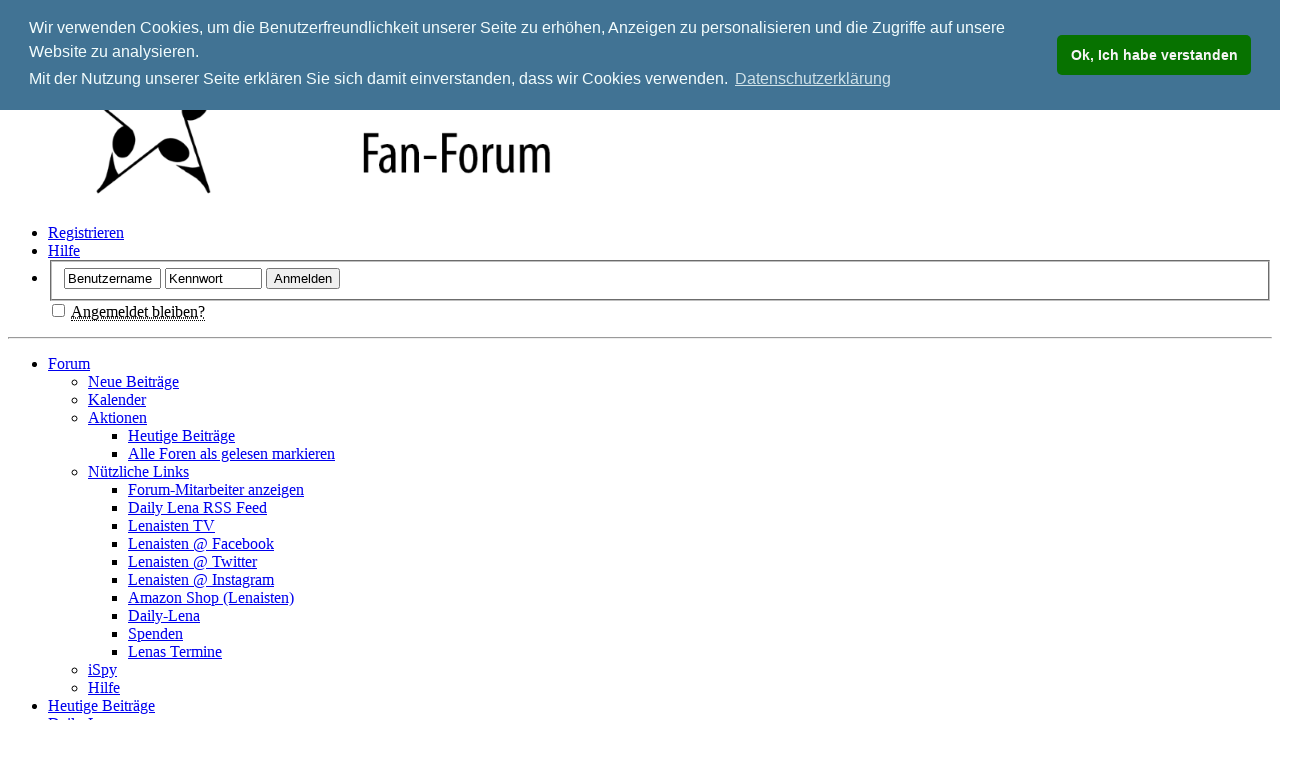

--- FILE ---
content_type: text/html; charset=ISO-8859-1
request_url: https://www.lenameyerlandrut-fanclub.de/forum/faq.php?s=3895060e9d8dcee2fe7a30faab280ce1
body_size: 10692
content:
<!DOCTYPE html PUBLIC "-//W3C//DTD XHTML 1.0 Transitional//EN" "http://www.w3.org/TR/xhtml1/DTD/xhtml1-transitional.dtd">
<html xmlns="http://www.w3.org/1999/xhtml" dir="ltr" lang="de">
<head>
	<meta http-equiv="Content-Type" content="text/html; charset=ISO-8859-1" />
<meta id="e_vb_meta_bburl" name="vb_meta_bburl" content="https://www.lenameyerlandrut-fanclub.de/forum" />
<base href="https://www.lenameyerlandrut-fanclub.de/forum/" /><!--[if IE]></base><![endif]-->
<link rel="canonical" href="https://www.lenameyerlandrut-fanclub.de/forum/faq.php" />
<!-- link rel="canonical" href="" / -->
<meta name="generator" content="vBulletin 4.2.0" />

	<link rel="Shortcut Icon" href="favicon.ico" type="image/x-icon" />

	<link rel="apple-touch-icon" href="/apple-touch-icon.png" />
	<link rel="apple-touch-icon" sizes="72x72" href="/apple-touch-icon-72x72.png" />
	<link rel="apple-touch-icon" sizes="114x114" href="/apple-touch-icon-114x114.png" />
	<link rel="apple-touch-icon" sizes="144x144" href="/apple-touch-icon-144x144.png" />

		<meta name="keywords" content="Lena Meyer-Landrut, Fanclub, Forum, Eurovision Song Contest, Fan, Lena Forum, Lena, Good News, Taken by A Stranger, Lena Live Tour, Tickets" />
		<meta name="description" content="Fanclub Forum über Lena Meyer-Landrut" />





	
		<script type="text/javascript" src="https://ajax.googleapis.com/ajax/libs/yui/2.9.0/build/yuiloader-dom-event/yuiloader-dom-event.js"></script>
	

<script type="text/javascript">
<!--
	if (typeof YAHOO === 'undefined') // Load ALL YUI Local
	{
		document.write('<script type="text/javascript" src="clientscript/yui/yuiloader-dom-event/yuiloader-dom-event.js?v=420"><\/script>');
		document.write('<script type="text/javascript" src="clientscript/yui/connection/connection-min.js?v=420"><\/script>');
		var yuipath = 'clientscript/yui';
		var yuicombopath = '';
		var remoteyui = false;
	}
	else	// Load Rest of YUI remotely (where possible)
	{
		var yuipath = 'https://ajax.googleapis.com/ajax/libs/yui/2.9.0/build';
		var yuicombopath = '';
		var remoteyui = true;
		if (!yuicombopath)
		{
			document.write('<script type="text/javascript" src="https://ajax.googleapis.com/ajax/libs/yui/2.9.0/build/connection/connection-min.js"><\/script>');
		}
	}
	var SESSIONURL = "s=ba4a12f4c0403f17b63a41874f84d7bd&";
	var SECURITYTOKEN = "guest";
	var IMGDIR_MISC = "images/misc";
	var IMGDIR_BUTTON = "images/buttons";
	var vb_disable_ajax = parseInt("0", 10);
	var SIMPLEVERSION = "420";
	var BBURL = "https://www.lenameyerlandrut-fanclub.de/forum";
	var LOGGEDIN = 0 > 0 ? true : false;
	var THIS_SCRIPT = "faq";
	var RELPATH = "faq.php";
	var PATHS = {
		forum : "",
		cms   : "",
		blog  : ""
	};
	var AJAXBASEURL = "https://www.lenameyerlandrut-fanclub.de/forum/";
// -->
</script>
<script type="text/javascript" src="https://www.lenameyerlandrut-fanclub.de/forum/clientscript/vbulletin-core.js?v=420"></script>



	<link rel="alternate" type="application/rss+xml" title="Lena Meyer-Landrut Community | by Lenaisten e.V. RSS-Feed" href="https://www.lenameyerlandrut-fanclub.de/forum/external.php?type=RSS2" />
	



	<link rel="stylesheet" type="text/css" href="clientscript/vbulletin_css/style00044l/main-rollup.css?d=1727731423" />
        

	<!--[if lt IE 8]>
	<link rel="stylesheet" type="text/css" href="clientscript/vbulletin_css/style00044l/popupmenu-ie.css?d=1727731423" />
	<link rel="stylesheet" type="text/css" href="clientscript/vbulletin_css/style00044l/vbulletin-ie.css?d=1727731423" />
	<link rel="stylesheet" type="text/css" href="clientscript/vbulletin_css/style00044l/vbulletin-chrome-ie.css?d=1727731423" />
	<link rel="stylesheet" type="text/css" href="clientscript/vbulletin_css/style00044l/vbulletin-formcontrols-ie.css?d=1727731423" />
	<link rel="stylesheet" type="text/css" href="clientscript/vbulletin_css/style00044l/editor-ie.css?d=1727731423" />
	<![endif]-->
<style>.kh99_iqts_hidden { display:none; }</style>


<!-- TW7S - New Way To Display Notifications (jQuery,CSS,jGrowl) --> 
    <script type="text/javascript" src="jscripts/tw7s_notifications/jquery-1.4.2.js"></script> 
    <script type="text/javascript" src="jscripts/tw7s_notifications/jquery.jgrowl.js"></script> 
    <link href="jscripts/tw7s_notifications/jquery.jgrowl.css" rel="stylesheet" type="text/css"/>
<!-- TW7S - New Way To Display Notifications (jQuery,CSS,jGrowl) -->
</vb:literal>
<script>
                /*
 countdown.js v2.6.0 http://countdownjs.org
 Copyright (c)2006-2014 Stephen M. McKamey.
 Licensed under The MIT License.
*/
var module,countdown=function(v){function A(a,b){var c=a.getTime();a.setMonth(a.getMonth()+b);return Math.round((a.getTime()-c)/864E5)}function w(a){var b=a.getTime(),c=new Date(b);c.setMonth(a.getMonth()+1);return Math.round((c.getTime()-b)/864E5)}function x(a,b){b=b instanceof Date||null!==b&&isFinite(b)?new Date(+b):new Date;if(!a)return b;var c=+a.value||0;if(c)return b.setTime(b.getTime()+c),b;(c=+a.milliseconds||0)&&b.setMilliseconds(b.getMilliseconds()+c);(c=+a.seconds||0)&&b.setSeconds(b.getSeconds()+
c);(c=+a.minutes||0)&&b.setMinutes(b.getMinutes()+c);(c=+a.hours||0)&&b.setHours(b.getHours()+c);(c=+a.weeks||0)&&(c*=7);(c+=+a.days||0)&&b.setDate(b.getDate()+c);(c=+a.months||0)&&b.setMonth(b.getMonth()+c);(c=+a.millennia||0)&&(c*=10);(c+=+a.centuries||0)&&(c*=10);(c+=+a.decades||0)&&(c*=10);(c+=+a.years||0)&&b.setFullYear(b.getFullYear()+c);return b}function D(a,b){return y(a)+(1===a?p[b]:q[b])}function n(){}function k(a,b,c,e,l,d){0<=a[c]&&(b+=a[c],delete a[c]);b/=l;if(1>=b+1)return 0;if(0<=a[e]){a[e]=
+(a[e]+b).toFixed(d);switch(e){case "seconds":if(60!==a.seconds||isNaN(a.minutes))break;a.minutes++;a.seconds=0;case "minutes":if(60!==a.minutes||isNaN(a.hours))break;a.hours++;a.minutes=0;case "hours":if(24!==a.hours||isNaN(a.days))break;a.days++;a.hours=0;case "days":if(7!==a.days||isNaN(a.weeks))break;a.weeks++;a.days=0;case "weeks":if(a.weeks!==w(a.refMonth)/7||isNaN(a.months))break;a.months++;a.weeks=0;case "months":if(12!==a.months||isNaN(a.years))break;a.years++;a.months=0;case "years":if(10!==
a.years||isNaN(a.decades))break;a.decades++;a.years=0;case "decades":if(10!==a.decades||isNaN(a.centuries))break;a.centuries++;a.decades=0;case "centuries":if(10!==a.centuries||isNaN(a.millennia))break;a.millennia++;a.centuries=0}return 0}return b}function B(a,b,c,e,l,d){var f=new Date;a.start=b=b||f;a.end=c=c||f;a.units=e;a.value=c.getTime()-b.getTime();0>a.value&&(f=c,c=b,b=f);a.refMonth=new Date(b.getFullYear(),b.getMonth(),15,12,0,0);try{a.millennia=0;a.centuries=0;a.decades=0;a.years=c.getFullYear()-
b.getFullYear();a.months=c.getMonth()-b.getMonth();a.weeks=0;a.days=c.getDate()-b.getDate();a.hours=c.getHours()-b.getHours();a.minutes=c.getMinutes()-b.getMinutes();a.seconds=c.getSeconds()-b.getSeconds();a.milliseconds=c.getMilliseconds()-b.getMilliseconds();var g;0>a.milliseconds?(g=s(-a.milliseconds/1E3),a.seconds-=g,a.milliseconds+=1E3*g):1E3<=a.milliseconds&&(a.seconds+=m(a.milliseconds/1E3),a.milliseconds%=1E3);0>a.seconds?(g=s(-a.seconds/60),a.minutes-=g,a.seconds+=60*g):60<=a.seconds&&(a.minutes+=
m(a.seconds/60),a.seconds%=60);0>a.minutes?(g=s(-a.minutes/60),a.hours-=g,a.minutes+=60*g):60<=a.minutes&&(a.hours+=m(a.minutes/60),a.minutes%=60);0>a.hours?(g=s(-a.hours/24),a.days-=g,a.hours+=24*g):24<=a.hours&&(a.days+=m(a.hours/24),a.hours%=24);for(;0>a.days;)a.months--,a.days+=A(a.refMonth,1);7<=a.days&&(a.weeks+=m(a.days/7),a.days%=7);0>a.months?(g=s(-a.months/12),a.years-=g,a.months+=12*g):12<=a.months&&(a.years+=m(a.months/12),a.months%=12);10<=a.years&&(a.decades+=m(a.years/10),a.years%=
10,10<=a.decades&&(a.centuries+=m(a.decades/10),a.decades%=10,10<=a.centuries&&(a.millennia+=m(a.centuries/10),a.centuries%=10)));b=0;!(e&1024)||b>=l?(a.centuries+=10*a.millennia,delete a.millennia):a.millennia&&b++;!(e&512)||b>=l?(a.decades+=10*a.centuries,delete a.centuries):a.centuries&&b++;!(e&256)||b>=l?(a.years+=10*a.decades,delete a.decades):a.decades&&b++;!(e&128)||b>=l?(a.months+=12*a.years,delete a.years):a.years&&b++;!(e&64)||b>=l?(a.months&&(a.days+=A(a.refMonth,a.months)),delete a.months,
7<=a.days&&(a.weeks+=m(a.days/7),a.days%=7)):a.months&&b++;!(e&32)||b>=l?(a.days+=7*a.weeks,delete a.weeks):a.weeks&&b++;!(e&16)||b>=l?(a.hours+=24*a.days,delete a.days):a.days&&b++;!(e&8)||b>=l?(a.minutes+=60*a.hours,delete a.hours):a.hours&&b++;!(e&4)||b>=l?(a.seconds+=60*a.minutes,delete a.minutes):a.minutes&&b++;!(e&2)||b>=l?(a.milliseconds+=1E3*a.seconds,delete a.seconds):a.seconds&&b++;if(!(e&1)||b>=l){var h=k(a,0,"milliseconds","seconds",1E3,d);if(h&&(h=k(a,h,"seconds","minutes",60,d))&&(h=
k(a,h,"minutes","hours",60,d))&&(h=k(a,h,"hours","days",24,d))&&(h=k(a,h,"days","weeks",7,d))&&(h=k(a,h,"weeks","months",w(a.refMonth)/7,d))){e=h;var n,p=a.refMonth,q=p.getTime(),r=new Date(q);r.setFullYear(p.getFullYear()+1);n=Math.round((r.getTime()-q)/864E5);if(h=k(a,e,"months","years",n/w(a.refMonth),d))if(h=k(a,h,"years","decades",10,d))if(h=k(a,h,"decades","centuries",10,d))if(h=k(a,h,"centuries","millennia",10,d))throw Error("Fractional unit overflow");}}}finally{delete a.refMonth}return a}
function d(a,b,c,e,d){var f;c=+c||222;e=0<e?e:NaN;d=0<d?20>d?Math.round(d):20:0;var k=null;"function"===typeof a?(f=a,a=null):a instanceof Date||(null!==a&&isFinite(a)?a=new Date(+a):("object"===typeof k&&(k=a),a=null));var g=null;"function"===typeof b?(f=b,b=null):b instanceof Date||(null!==b&&isFinite(b)?b=new Date(+b):("object"===typeof b&&(g=b),b=null));k&&(a=x(k,b));g&&(b=x(g,a));if(!a&&!b)return new n;if(!f)return B(new n,a,b,c,e,d);var k=c&1?1E3/30:c&2?1E3:c&4?6E4:c&8?36E5:c&16?864E5:6048E5,
h,g=function(){f(B(new n,a,b,c,e,d),h)};g();return h=setInterval(g,k)}var s=Math.ceil,m=Math.floor,p,q,r,t,u,f,y,z;n.prototype.toString=function(a){var b=z(this),c=b.length;if(!c)return a?""+a:u;if(1===c)return b[0];a=r+b.pop();return b.join(t)+a};n.prototype.toHTML=function(a,b){a=a||"span";var c=z(this),e=c.length;if(!e)return(b=b||u)?"\x3c"+a+"\x3e"+b+"\x3c/"+a+"\x3e":b;for(var d=0;d<e;d++)c[d]="\x3c"+a+"\x3e"+c[d]+"\x3c/"+a+"\x3e";if(1===e)return c[0];e=r+c.pop();return c.join(t)+e};n.prototype.addTo=
function(a){return x(this,a)};z=function(a){var b=[],c=a.millennia;c&&b.push(f(c,10));(c=a.centuries)&&b.push(f(c,9));(c=a.decades)&&b.push(f(c,8));(c=a.years)&&b.push(f(c,7));(c=a.months)&&b.push(f(c,6));(c=a.weeks)&&b.push(f(c,5));(c=a.days)&&b.push(f(c,4));(c=a.hours)&&b.push(f(c,3));(c=a.minutes)&&b.push(f(c,2));(c=a.seconds)&&b.push(f(c,1));(c=a.milliseconds)&&b.push(f(c,0));return b};d.MILLISECONDS=1;d.SECONDS=2;d.MINUTES=4;d.HOURS=8;d.DAYS=16;d.WEEKS=32;d.MONTHS=64;d.YEARS=128;d.DECADES=256;
d.CENTURIES=512;d.MILLENNIA=1024;d.DEFAULTS=222;d.ALL=2047;var E=d.setFormat=function(a){if(a){if("singular"in a||"plural"in a){var b=a.singular||[];b.split&&(b=b.split("|"));var c=a.plural||[];c.split&&(c=c.split("|"));for(var d=0;10>=d;d++)p[d]=b[d]||p[d],q[d]=c[d]||q[d]}"string"===typeof a.last&&(r=a.last);"string"===typeof a.delim&&(t=a.delim);"string"===typeof a.empty&&(u=a.empty);"function"===typeof a.formatNumber&&(y=a.formatNumber);"function"===typeof a.formatter&&(f=a.formatter)}},C=d.resetFormat=
function(){p=" millisecond; second; minute; hour; day; week; month; year; decade; century; millennium".split(";");q=" milliseconds; seconds; minutes; hours; days; weeks; months; years; decades; centuries; millennia".split(";");r=" and ";t=", ";u="";y=function(a){return a};f=D};d.setLabels=function(a,b,c,d,f,k,m){E({singular:a,plural:b,last:c,delim:d,empty:f,formatNumber:k,formatter:m})};d.resetLabels=C;C();v&&v.exports?v.exports=d:"function"===typeof window.define&&"undefined"!==typeof window.define.amd&&
window.define("countdown",[],function(){return d});return d}(module);

function countdownOutput(d) {
    var now = Date.now();
    var c = countdown(now, d);
    
    var days = addZero(c.days);
    var hours = addZero(c.hours);
    var minutes = addZero(c.minutes);
    var seconds = addZero(c.seconds);
    
    return days + " Tage " + hours + " Stunden " + minutes + " Min " + seconds + "s";
}

function addZero(number) {
    return number < 10 ? "0" + number : number;
}

var d1 = new Date(2018, 10, 16, 12, 0, 0);
var d2 = new Date(2018, 10, 23, 12, 0, 0);
var d3 = new Date(2018, 11, 12, 0, 0, 0);
var d4 = new Date(2018, 11, 24, 0, 0, 0);

setInterval(function() {
    var c1 = countdownOutput(d1);
    var c2 = countdownOutput(d2);
    var c3 = countdownOutput(d3);
    var c4 = countdownOutput(d4);
    
    $(".countdown.countdown-1").text(c1);
    $(".countdown.countdown-2").text(c2);
    $(".countdown.countdown-3").text(c3);
    $(".countdown.countdown-4").text(c4);
}, 1000)

</script>
</vb:literal>

	<title>Lena Meyer-Landrut Community | by Lenaisten e.V. - Hilfe</title>
	<link rel="stylesheet" type="text/css" href="clientscript/vbulletin_css/style00044l/faq.css?d=1727731423" />
	<link rel="stylesheet" type="text/css" href="clientscript/vbulletin_css/style00044l/additional.css?d=1727731423" />
<link rel="stylesheet" type="text/css" href="clientscript/vbulletin_css/style00044l/emoji.css?d=1727731423" />



<!-- link href="/tools/emoji.css" rel="stylesheet" type="text/css" / -->
</head>

<body>

<!-- Begin Cookie Consent script https://cookiescript.info/ -->
<link rel="stylesheet" type="text/css" href="//cdnjs.cloudflare.com/ajax/libs/cookieconsent2/3.0.3/cookieconsent.min.css" />
<script src="//cdnjs.cloudflare.com/ajax/libs/cookieconsent2/3.0.3/cookieconsent.min.js"></script>
<script>
window.addEventListener("load", function(){
window.cookieconsent.initialise({
  "palette": {
    "popup": {
      "background": "#417394",
      "text": "#f3fdfd"
    },
    "button": {
      "background": "#077200",
      "text": "#f7f5f5"
    }
  },
  "position": "top",
  "theme": "classic",
  "content": {
    "message": "Wir verwenden Cookies, um die Benutzerfreundlichkeit unserer Seite zu erhöhen, Anzeigen zu personalisieren und die Zugriffe auf unsere Website zu analysieren.</br>Mit der Nutzung unserer Seite erklären Sie sich damit einverstanden, dass wir Cookies verwenden.",
    "dismiss": "Ok, Ich habe verstanden",
    "link": "Datenschutzerklärung",
    "href": "/forum/impressum.php?do=haftungsausschluss"
  }
})});
</script>
<noscript><a href="https://cookiescript.info/">Cookie consent script</a></noscript>
<!-- End Cookie Consent script -->
<div class="above_body"> <!-- closing tag is in template navbar -->
<div id="header" class="floatcontainer doc_header">
	<div><a name="top" href="forum.php?s=ba4a12f4c0403f17b63a41874f84d7bd" class="logo-image"><img src="https://files.lenaisten.de/themes/crystal-sky-forum-header2.png" alt="Lena Meyer-Landrut Community | by Lenaisten e.V. - Powered by vBulletin" /></a></div>
	<div id="toplinks" class="toplinks">
		
			<ul class="nouser">
			
				<li><a href="register.php?s=ba4a12f4c0403f17b63a41874f84d7bd" rel="nofollow">Registrieren</a></li>
			
				<li><a rel="help" href="faq.php?s=ba4a12f4c0403f17b63a41874f84d7bd">Hilfe</a></li>
				<li>
			<script type="text/javascript" src="clientscript/vbulletin_md5.js?v=420"></script>
			<form id="navbar_loginform" action="login.php?s=ba4a12f4c0403f17b63a41874f84d7bd&amp;do=login" method="post" onsubmit="md5hash(vb_login_password, vb_login_md5password, vb_login_md5password_utf, 0)">
				<fieldset id="logindetails" class="logindetails">
					<div>
						<div>
					<input type="text" class="textbox default-value" name="vb_login_username" id="navbar_username" size="10" accesskey="u" tabindex="101" value="Benutzername" />
					<input type="password" class="textbox" tabindex="102" name="vb_login_password" id="navbar_password" size="10" />
					<input type="text" class="textbox default-value" tabindex="102" name="vb_login_password_hint" id="navbar_password_hint" size="10" value="Kennwort" style="display:none;" />
					<input type="submit" class="loginbutton" tabindex="104" value="Anmelden" title="Gib zur Anmeldung deinen Benutzernamen und dein Kennwort in die dafür vorgesehenen Textfelder ein oder klicke auf die 'Registrieren'-Schaltfläche, um ein neues Benutzerkonto anzulegen." accesskey="s" />
						</div>
					</div>
				</fieldset>
				<div id="remember" class="remember">
					<label for="cb_cookieuser_navbar"><input type="checkbox" name="cookieuser" value="1" id="cb_cookieuser_navbar" class="cb_cookieuser_navbar" accesskey="c" tabindex="103" /> <acronym style="border-bottom: 1px dotted #000000; cursor: help;" title="Du bleibst angemeldet, bis du dich selbst abmeldest.">Angemeldet bleiben?</acronym></label>
				</div>

				<input type="hidden" name="s" value="ba4a12f4c0403f17b63a41874f84d7bd" />
				<input type="hidden" name="securitytoken" value="guest" />
				<input type="hidden" name="do" value="login" />
				<input type="hidden" name="vb_login_md5password" />
				<input type="hidden" name="vb_login_md5password_utf" />
			</form>
			<script type="text/javascript">
			YAHOO.util.Dom.setStyle('navbar_password_hint', "display", "inline");
			YAHOO.util.Dom.setStyle('navbar_password', "display", "none");
			vB_XHTML_Ready.subscribe(function()
			{
			//
				YAHOO.util.Event.on('navbar_username', "focus", navbar_username_focus);
				YAHOO.util.Event.on('navbar_username', "blur", navbar_username_blur);
				YAHOO.util.Event.on('navbar_password_hint', "focus", navbar_password_hint);
				YAHOO.util.Event.on('navbar_password', "blur", navbar_password);
			});
			
			function navbar_username_focus(e)
			{
			//
				var textbox = YAHOO.util.Event.getTarget(e);
				if (textbox.value == 'Benutzername')
				{
				//
					textbox.value='';
					textbox.style.color='#000000';
				}
			}

			function navbar_username_blur(e)
			{
			//
				var textbox = YAHOO.util.Event.getTarget(e);
				if (textbox.value == '')
				{
				//
					textbox.value='Benutzername';
					textbox.style.color='#000';
				}
			}
			
			function navbar_password_hint(e)
			{
			//
				var textbox = YAHOO.util.Event.getTarget(e);
				
				YAHOO.util.Dom.setStyle('navbar_password_hint', "display", "none");
				YAHOO.util.Dom.setStyle('navbar_password', "display", "inline");
				YAHOO.util.Dom.get('navbar_password').focus();
			}

			function navbar_password(e)
			{
			//
				var textbox = YAHOO.util.Event.getTarget(e);
				
				if (textbox.value == '')
				{
					YAHOO.util.Dom.setStyle('navbar_password_hint', "display", "inline");
					YAHOO.util.Dom.setStyle('navbar_password', "display", "none");
				}
			}
			</script>
				</li>
				
			</ul>
		
	</div>
	<div class="ad_global_header">
		 
		 
	</div>
	<hr />
</div>

<div id="navbar" class="navbar">
	<ul id="navtabs" class="navtabs floatcontainer">
		
		
	<li class="selected" id="vbtab_forum">
		<a class="navtab" href="forum.php?s=ba4a12f4c0403f17b63a41874f84d7bd">Forum</a>
		
			<ul class="floatcontainer">
				
					
						
							<li id="vbflink_newposts"><a href="search.php?s=ba4a12f4c0403f17b63a41874f84d7bd&amp;do=getnew&contenttype=vBForum_Post">Neue Beiträge</a></li>
						
					
				
					
						
							<li id="vbflink_calendar"><a href="calendar.php?s=ba4a12f4c0403f17b63a41874f84d7bd">Kalender</a></li>
						
					
				
					
						<li class="popupmenu" id="vbmenu_actions">
							<a href="javascript://" class="popupctrl">Aktionen</a>
							<ul class="popupbody popuphover">
								
									<li id="vbqlink_posts"><a href="search.php?s=ba4a12f4c0403f17b63a41874f84d7bd&amp;do=getdaily&contenttype=vBForum_Post">Heutige Beiträge</a></li>
								
									<li id="vbalink_mfr"><a href="forumdisplay.php?s=ba4a12f4c0403f17b63a41874f84d7bd&amp;do=markread&markreadhash=guest">Alle Foren als gelesen markieren</a></li>
								
								
							</ul>
						</li>
					
				
					
						<li class="popupmenu" id="vbmenu_qlinks">
							<a href="javascript://" class="popupctrl">Nützliche Links</a>
							<ul class="popupbody popuphover">
								
									<li id="vbqlink_leaders"><a href="showgroups.php?s=ba4a12f4c0403f17b63a41874f84d7bd">Forum-Mitarbeiter anzeigen</a></li>
								
									<li id="link_ndiz_222"><a href="https://www.daily-lena.de/feed/">Daily Lena RSS Feed</a></li>
								
									<li id="link_ndiz_731"><a href="https://www.youtube.com/user/Lenaisten">Lenaisten TV</a></li>
								
									<li id="link_ndiz_534"><a href="https://www.facebook.com/Lenaisten">Lenaisten @ Facebook</a></li>
								
									<li id="link_ndiz_111"><a href="https://twitter.com/Lenaisten">Lenaisten @ Twitter</a></li>
								
									<li id="link_mziy_469"><a href="https://www.instagram.com/lenaisten_e.v._/">Lenaisten @ Instagram</a></li>
								
									<li id="link_ndiz_899"><a href="https://www.amazon.de/Lena/e/B003JYWHT6/ref=sr_ntt_srch_lnk_2?qid=1384081614&_encoding=UTF8&tag=lenaisten-21&linkCode=ur2&linkId=00cb21e04eff5e7aaba39a8e0225fc0e&camp=1638&creative=6742">Amazon Shop (Lenaisten)</a></li>
								
									<li id="link_mtuz_140"><a href="https://www.daily-lena.de"target="_blank">Daily-Lena</a></li>
								
									<li id="link_mtuz_133"><a href="https://www.lenaisten.de/kontakt/spenden">Spenden</a></li>
								
									<li id="link_mtuz_710"><a href="/forum/forum.php#footer">Lenas Termine</a></li>
								
								
							</ul>
						</li>
					
				
					
						
							<li id="link_nzaw_153"><a href="vaispy.php#spy_table">iSpy</a></li>
						
					
				
					
						
							<li id="vbflink_faq"><a href="faq.php?s=ba4a12f4c0403f17b63a41874f84d7bd">Hilfe</a></li>
						
					
				
				
			</ul>
		
	</li>

	<li id="tab_njk3_262">
		<a class="navtab" href="search.php?do=getdaily">Heutige Beiträge</a>
		
	</li>

	<li id="tab_njk3_958">
		<a class="navtab" href="https://www.daily-lena.de"target="_blank">Daily-Lena</a>
		
	</li>

	<li id="tab_njk3_331">
		<a class="navtab" href="https://www.lenaisten.de/kontakt/spenden"><div class="nav_highlight_txt">Spenden</div></a>
		
	</li>

	<li id="tab_otux_922">
		<a class="navtab" href="/forum/forum.php#footer"><div class="nav_highlight_txt">Lenas Termine</div></a>
		
	</li>

		
	</ul>
	
		<div id="globalsearch" class="globalsearch">
			<form action="search.php?s=ba4a12f4c0403f17b63a41874f84d7bd&amp;do=process" method="post" id="navbar_search" class="navbar_search">
				
				<input type="hidden" name="securitytoken" value="guest" />
				<input type="hidden" name="do" value="process" />
				<span class="textboxcontainer"><span><input type="text" value="" name="query" class="textbox" tabindex="99"/></span></span>
				<span class="buttoncontainer"><span><input type="image" class="searchbutton" src="images/buttons/search.png" name="submit" onclick="document.getElementById('navbar_search').submit;" tabindex="100"/></span></span>
				<input type="hidden" name="forumchoice[]" value="" />
				<input type="hidden" name="childforums" value="1" />
				<input type="hidden" name="exactname" value="1" />
				<input type="hidden" name="showposts" value="1" />
				<input type="hidden" name="contenttype" value="1" />
				<input type="hidden" name="searchfromtype" value="vBForum_Post" />
				<input type="hidden" name="order" value="descending" />
				<input type="hidden" name="sortby" value="dateline" />
			</form>
			<ul class="navbar_advanced_search">
				<li><a href="search.php?s=ba4a12f4c0403f17b63a41874f84d7bd&amp;search_type=1" accesskey="4">Erweiterte Suche</a></li>
				
			</ul>
		</div>
	
</div>
</div><!-- closing div for above_body -->

<div class="body_wrapper">
<div id="breadcrumb" class="breadcrumb">
	<ul class="floatcontainer">
		<li class="navbithome"><a href="index.php?s=ba4a12f4c0403f17b63a41874f84d7bd" accesskey="1"><img src="images/misc/navbit-home.png" alt="Startseite" /></a></li>
		
		
	<li class="navbit lastnavbit"><span>Hilfe</span></li>

	</ul>
	<hr />
</div>

 
 



<div id="pagetitle">
	<h1>Lena Meyer-Landrut Community | by Lenaisten e.V. - Hilfe</h1>
	<p class="description">In der Hilfe findest du Fragen und Antworten rund um die Nutzung des Forums und der Website.<br />
Klicke einfach auf die Links unten oder verwende die Suchfunktion, um mehr über dein gewünschtes Thema oder deine Frage zu erfahren.<br /></p>
</div>

<a name="faq_vb3_board_faq"></a>

<div class="block faqblock">
	<h2 class="blockhead"><a href="faq.php?s=ba4a12f4c0403f17b63a41874f84d7bd&amp;faq=vb3_board_faq">Hilfe - Fragen zum Forum</a></h2>
	<div class="blockbody">
		
		<div class="blockrow restore faqtext">
			Hier findest du Erklärungen zu den Funktionen des Forums. Klicke einfach auf die Links unten oder benutze die Suchfunktion, um mehr über das Forum zu erfahren.
		</div>
		
		
		<ul class="blockrow faqlinks faqlinks">
			<li><a href="faq.php?s=ba4a12f4c0403f17b63a41874f84d7bd&amp;faq=vb3_board_faq#faq_vb3_board_usage">Allgemeines zur Nutzung des Forums</a></li><li><a href="faq.php?s=ba4a12f4c0403f17b63a41874f84d7bd&amp;faq=vb3_board_faq#faq_vb3_user_profile">Einstellungen und Benutzerprofil</a></li><li><a href="faq.php?s=ba4a12f4c0403f17b63a41874f84d7bd&amp;faq=vb3_board_faq#faq_vb3_reading_posting">Beiträge lesen und schreiben</a></li>
		</ul>
		
	</div>
</div>

<form class="block faqsearch" action="faq.php">
	<input type="hidden" name="s" value="ba4a12f4c0403f17b63a41874f84d7bd" />
	<input type="hidden" name="do" value="search" />
	<h3 class="blockhead">Hilfe durchsuchen</h3>
	<div class="blockbody formcontrols">
		<div class="section">
			<div class="blockrow">
				<label for="faqsearchquery">Suchbegriff(e):</label>
				<input type="text" class="primary textbox" id="faqsearchquery" name="q" value="" tabindex="1" />
			</div>
			<div class="blockrow singlecheck">
				<label>Durchsuchen:</label>
				<ul class="checkradio group rightcol">
					<li><label><input type="radio" id="notitleonly" name="titleandtext" value="0" tabindex="1" /> Nur Titel durchsuchen</label></li>
					<li><label><input type="radio" id="titleonly" checked="checked" name="titleandtext" value="1" tabindex="1" /> Text und Titel durchsuchen</label></li>
				</ul>
				<p class="description">Wähle diese Option, um sowohl den Text, als auch den Titel eines Hilfeeintrags zu durchsuchen.</p>
			</div>
			<div class="blockrow">
				<label>Suchoptionen:</label>
				<ul class="checkradio group rightcol">
					<li><label for="mo_anywords"><input type="radio" name="match" id="mo_anywords" value="any" tabindex="1"  /> Irgendeines der Wörter finden</label></li>
					<li><label for="mo_allwords"><input type="radio" name="match" id="mo_allwords" value="all" tabindex="1" checked="checked" /> Alle Wörter finden</label></li>
					<li><label for="mo_phrase"><input type="radio" name="match" id="mo_phrase" value="phr" tabindex="1"  /> Genaue Wortgruppe finden</label></li>
				</ul>
				<p class="description">Wähle eine der Optionen aus, um deine Suchergebnisse besser zu steuern:<br /><br />
'Irgendeines der Wörter finden': Es werden alle Treffer angezeigt, die mindestens einen der Suchbegriffe enthalten.<br /><br />
'Alle Wörter finden': Es werden nur Treffer angezeigt, die alle Suchbegriffe beinhalten.<br /><br />
'Genaue Wortgruppe finden': Es werden nur Treffer angezeigt, die genau diese Wortgruppe beinhalten.</p>
			</div>
		</div>
	</div>
	<div class="blockfoot actionbuttons">
		<div class="group">
			<input type="submit" class="button" value="Suchen" tabindex="1" />
			<input type="reset" class="button" value="Zurücksetzen" tabindex="1" />
		</div>
	</div>
</form>


<div style="clear: left">
   
   
</div>

<div id="footer" class="floatcontainer footer">

	<form action="forum.php" method="get" id="footer_select" class="footer_select">

		
			<select name="styleid" onchange="switch_id(this, 'style')">
				<optgroup label="Style auswählen"><option class="hidden"></option></optgroup>
				
					
					<optgroup label="&nbsp;Standard Styles">
									
					<option value="21" class="" >-- neutral</option><option value="7" class="" >---- lila</option><option value="8" class="" >---- Winter</option><option value="22" class="" >---- USfB</option><option value="11" class="" >---- Lenaisten e.V.</option><option value="29" class="" >---- Sommer 2012</option><option value="28" class="" >---- Piepvögel</option><option value="43" class="" >---- EMA 2013</option><option value="10" class="" >---- My Cassette Player</option><option value="9" class="" >---- Good News</option><option value="14" class="" >---- Who'd Want To Find Love</option><option value="18" class="" >---- What a Man</option><option value="35" class="" >---- Stardust</option><option value="42" class="" >---- Neon</option><option value="44" class="" selected="selected">---- Crystal Sky</option><option value="54" class="" >---- Only Love L</option><option value="46" class="" >---- Simplified</option><option value="50" class="" >------ Simple-LARGE</option><option value="55" class="" >------ Simple-Lmobile (BAUSTELLE!)</option><option value="51" class="" >---- neutral (test)</option><option value="56" class="" >---- Dark</option>
					
					</optgroup>
										
				
				
					
					<optgroup label="&nbsp;Mobile Styles">
					
					<option value="33" class="" >-- Standard Mobile Style</option>
					
					</optgroup>
										
				
			</select>	
		
		
		
			<select name="langid" onchange="switch_id(this, 'lang')">
				<optgroup label="Sprache auswählen">
					<option value="1" class="" selected="selected">-- Deutsch</option><option value="2" class="" >-- Englisch</option><option value="3" class="" >-- Französisch</option>
				</optgroup>
			</select>
		
	</form>

	<ul id="footer_links" class="footer_links">
		<li><a href="https://www.lenameyerlandrut-fanclub.de/forum/sendmessage.php?s=ba4a12f4c0403f17b63a41874f84d7bd" rel="nofollow" accesskey="9">Kontakt</a></li>
		<li><a href="https://www.lenameyerlandrut-fanclub.de">Lena Meyer-Landrut&nbsp;Community</a></li>
		
		
		<li><a href="archive/index.php?s=ba4a12f4c0403f17b63a41874f84d7bd">Archiv</a></li>
		<li><a href="impressum.php">Impressum</a></li>
		<li><a href="/forum/impressum.php?do=haftungsausschluss">Datenschutzerklärung</a></li>
		<li><a href="/forum/impressum.php?do=mehr">Nutzungsbedingungen</a></li>
		<li><a href="faq.php#top" onclick="document.location.hash='top'; return false;">Nach oben</a></li>
	</ul>
	
	
	
	
	<script type="text/javascript">
	<!--
		// Main vBulletin Javascript Initialization
		vBulletin_init();
	//-->
	</script>
        
</div>
</div> <!-- closing div for body_wrapper -->

<div class="below_body">
<div id="footer_time" class="shade footer_time">Alle Zeitangaben in WEZ +2. Es ist jetzt <span class="time">15:10</span> Uhr.</div>

<div id="footer_copyright" class="shade footer_copyright">
	
	Powered by <a href="http://www.vbulletin.com" id="vbulletinlink">vBulletin&reg;</a><br />Copyright &copy;2026  vBulletin Solutions, Inc. Alle Rechte vorbehalten. 
		
</div>
<div id="footer_morecopyright" class="shade footer_morecopyright">
	
	<img src="https://www.lenameyerlandrut-fanclub.de/forum/cron.php?s=ba4a12f4c0403f17b63a41874f84d7bd&amp;rand=1769260212" alt="" width="1" height="1" border="0" />
	
	© 2010-2025 Lenaisten e.V.<br />Verwendete Fotos: (c) Universal Music & Sandra Ludewig, EBU, Nicolas Kantor<br />Design: Guido, [fliP], John89, Simon, manny91
	
</div>
 

</div>

<!-- PIWIK old

<script type="text/javascript"> var pkBaseURL = (("https:" == document.location.protocol) ? "https://stats.lenaisten.de/" : "https://stats.lenaisten.de/"); document.write(unescape("%3Cscript src='" + pkBaseURL + "piwik.js' type='text/javascript'%3E%3C/script%3E"));</script><script type="text/javascript"> try { var piwikTracker = Piwik.getTracker(pkBaseURL + "piwik.php", 4); piwikTracker.trackPageView(); piwikTracker.enableLinkTracking(); } catch( err ) {} </script>

<noscript><p><img src="https://stats.lenaisten.de/piwik.php?idsite=4" style="border:0" alt="" /></p></noscript>
-->
<!-- <vb:literal>
<script type="text/javascript"> var pkBaseURL = (("https:" == document.location.protocol) ? "https://stats.lenaisten.de/" : "https://stats.lenaisten.de/"); document.write(unescape("%3Cscript src='" + pkBaseURL + "piwik.js' type='text/javascript'%3E%3C/script%3E"));</script><script type="text/javascript"> try { var piwikTracker = Piwik.getTracker(pkBaseURL + "piwik.php", 4); piwikTracker.trackPageView(); piwikTracker.enableLinkTracking(); } catch( err ) {} </script>
</vb:literal>
<noscript><p><img src="https://stats.lenaisten.de/piwik.php?idsite=4" style="border:0" alt="" /></p></noscript> -->
<!-- Matomo -->
<script>
  var _paq = window._paq = window._paq || [];
  /* tracker methods like "setCustomDimension" should be called before "trackPageView" */
  _paq.push(["setDomains", ["*.www.lenameyerlandrut-fanclub.de","*.www.lenameyerlandrut-forum.de","*.www.lml-fc.de"]]);
  _paq.push(["setDoNotTrack", true]);
  _paq.push(["setExcludedQueryParams", ["do","u"]]);
  _paq.push(['trackPageView']);
  _paq.push(['enableLinkTracking']);
  (function() {
    var u="https://stats.kiwi.lenaisten.de/";
    _paq.push(['setTrackerUrl', u+'matomo.php']);
    _paq.push(['setSiteId', '4']);
    var d=document, g=d.createElement('script'), s=d.getElementsByTagName('script')[0];
    g.async=true; g.src=u+'matomo.js'; s.parentNode.insertBefore(g,s);
  })();
</script>
<noscript><p><img src="https://stats.kiwi.lenaisten.de/matomo.php?idsite=4&amp;rec=1" style="border:0;" alt="" /></p></noscript>
<!-- End Matomo Code -->


<div id="socialmedia_bar">
			<div style="margin-left: 5px; width:48px;height:3px">
				<img src="https://files.lenaisten.de/storage/others/vbulletin-templates/location_privat.png" alt="privat" title="Dieser Bereich ist `privat`. Private Bereiche sind nur durch registrierte Benutzer sichtbar. Öffentliche Bereiche hingegen können von Jedermann betrachtet werden und sind offen für Suchmaschinen wie z.B. Google." />
			</div>
			<div style="width:48px;height:3px">
			</div>
			<!-- div class="socialmedia_div" style="background-position: -134px; 0;" -->
			<div class="socialmedia_div" style="background-position: -178px; 0;">
				<a target="_blank" class="socialmedia_link" href="https://www.daily-lena.de/kategorie/lena/"></a>
			</div>
			<!-- div class="socialmedia_div" style="background-position: -90px 0;" -->
			<div class="socialmedia_div" style="background-position: -134px 0;">
				<a target="_blank" class="socialmedia_link" href="https://www.youtube.com/user/Lenaisten"></a>
			</div>
			<div class="socialmedia_div" style="background-position: -3px; 0;">
				<a target="_blank" class="socialmedia_link" href="https://www.facebook.com/Lenaisten-eV-Der-Lena-Fanclub-357715915347/"></a>
			</div>
			<div class="socialmedia_div" style="background-position: -46px 0;">
				<a target="_blank" class="socialmedia_link" href="https://twitter.com/Lenaisten"></a>
			</div>
			<div class="socialmedia_div" style="background-position: -90px 0;">
				<a target="_blank" class="socialmedia_link" href="https://www.instagram.com/lenaisten_e.v._/"></a>
			</div>
			<!-- div class="socialmedia_div" style="background-position: -178px 0;" -->
			<div class="socialmedia_div" style="background-position: -221px 0;">
				<a target="_blank" class="socialmedia_link" href="https://www.amazon.de/Lena/e/B003JYWHT6/ref=sr_ntt_srch_lnk_2?qid=1384081614&_encoding=UTF8&tag=lenaisten-21&linkCode=ur2&linkId=00cb21e04eff5e7aaba39a8e0225fc0e&camp=1638&creative=6742"></a>
			</div>
			<div style="width:48px;height:4px">
			</div>
		</div>


<div class="footer_copyright" style="padding: 0px; margin-top: 5px; margin-bottom: 10px;">Page generated in <b>0.0549</b> seconds with <b>13</b> queries.</div>
</body>
</html>